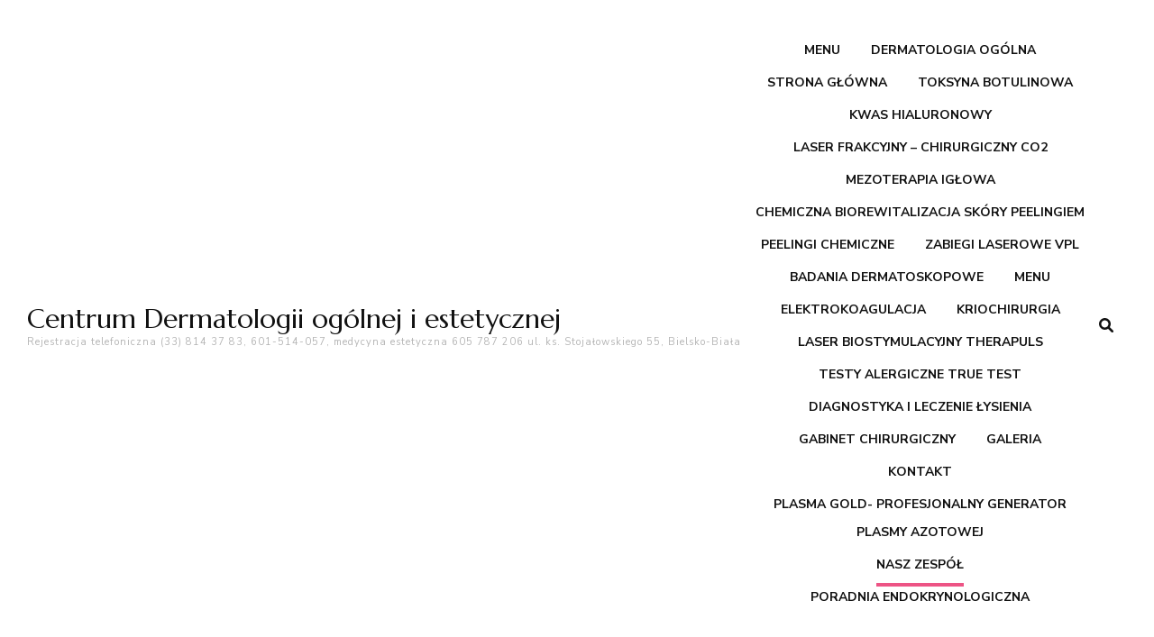

--- FILE ---
content_type: application/x-javascript
request_url: http://centrumdermatologii.hostingasp.pl/wp-content/themes/fashion-icon/js/custom.js?ver=1.1.0
body_size: 447
content:
jQuery(document).ready(function($) {

     $("#btn-search").on( 'click', function() {
        $(".site-header .form-holder").show("fast");
    }); 

    $('.btn-close-form').on( 'click', function(){
        $('.header-two .form-holder').hide("fast");
    });

    $(window).on( 'keyup', function(event){
        if(event.key == 'Escape') {
            $('.form-holder').hide("fast");    
        }
    });
});